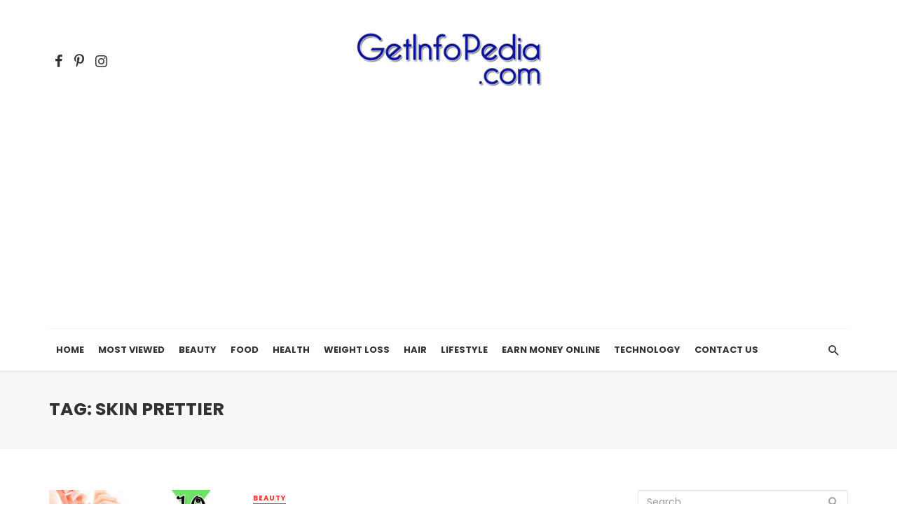

--- FILE ---
content_type: text/html; charset=UTF-8
request_url: https://getinfopedia.com/tag/skin-prettier/
body_size: 17281
content:
<!DOCTYPE html><html lang="en-US" prefix="og: https://ogp.me/ns#"><head><meta charset="UTF-8" /><link rel="preconnect" href="https://fonts.gstatic.com/" crossorigin /><meta name="viewport" content="width=device-width, initial-scale=1"/><link rel="profile" href="http://gmpg.org/xfn/11" /><link rel="pingback" href="https://getinfopedia.com/xmlrpc.php"> <script async src="https://pagead2.googlesyndication.com/pagead/js/adsbygoogle.js?client=ca-pub-8257862162750736"
     crossorigin="anonymous"></script>  <script src="https://www.googletagmanager.com/gtag/js?id=G-XKQB6FGRFM" defer data-deferred="1"></script> <script src="[data-uri]" defer></script> <meta name="p:domain_verify" content="e6e6f7fd41f59ce1c9f305e42cbc27bd"/>
 <script data-optimized="1" src="[data-uri]" defer></script> <noscript>
<img height="1" width="1" style="display:none;" alt=""
src="https://ct.pinterest.com/v3/?event=init&tid=2613310825911&pd[em]=<hashed_email_address>&noscript=1" />
</noscript>
 <script type="application/javascript">var ajaxurl = "https://getinfopedia.com/wp-admin/admin-ajax.php"</script> <link rel='preload' href='//googleads.g.doubleclick.net'><link rel='preload' href='//pagead2.googlesyndication.com'><link rel='preload' href='//partner.googleadservices.com'><link rel='preload' href='//www.google-analytics.com'><link rel='preload' href='//www.googletagmanager.com'><link rel='preload' href='//www.gstatic.com'><link rel='preconnect' href='//googleads.g.doubleclick.net' ><link rel='preconnect' href='//pagead2.googlesyndication.com' ><link rel='preconnect' href='//partner.googleadservices.com' ><link rel='preconnect' href='//www.google-analytics.com' ><link rel='preconnect' href='//www.googletagmanager.com' ><link rel='preconnect' href='//www.gstatic.com' ><link rel='dns-prefetch' href='//tpc.googlesyndication.com'><link rel='dns-prefetch' href='//googleads.g.doubleclick.net'><link rel='dns-prefetch' href='//pagead2.googlesyndication.com'><link rel='dns-prefetch' href='//partner.googleadservices.com'><link rel='dns-prefetch' href='//www.google-analytics.com'><link rel='dns-prefetch' href='//www.googletagmanager.com'><link rel='dns-prefetch' href='//www.gstatic.com'><title>Skin Prettier Archives - Getinfopedia.com</title><meta name="robots" content="index, follow, max-snippet:-1, max-video-preview:-1, max-image-preview:large"/><link rel="canonical" href="https://getinfopedia.com/tag/skin-prettier/" /><meta property="og:locale" content="en_US" /><meta property="og:type" content="article" /><meta property="og:title" content="Skin Prettier Archives - Getinfopedia.com" /><meta property="og:url" content="https://getinfopedia.com/tag/skin-prettier/" /><meta property="article:publisher" content="https://www.facebook.com/getinfopedia" /><meta name="twitter:card" content="summary_large_image" /><meta name="twitter:title" content="Skin Prettier Archives - Getinfopedia.com" /><meta name="twitter:site" content="@getinfopedia" /><meta name="twitter:label1" content="Posts" /><meta name="twitter:data1" content="1" /> <script type="application/ld+json" class="rank-math-schema">{"@context":"https://schema.org","@graph":[{"@type":"Person","@id":"https://getinfopedia.com/#person","name":"Getinfopedia.com","sameAs":["https://www.facebook.com/getinfopedia","https://twitter.com/getinfopedia","https://www.instagram.com/getinfopedia/","https://www.pinterest.co.uk/getinfopedia/"]},{"@type":"WebSite","@id":"https://getinfopedia.com/#website","url":"https://getinfopedia.com","publisher":{"@id":"https://getinfopedia.com/#person"},"inLanguage":"en-US"},{"@type":"BreadcrumbList","@id":"https://getinfopedia.com/tag/skin-prettier/#breadcrumb","itemListElement":[{"@type":"ListItem","position":"1","item":{"@id":"https://getinfopedia.com","name":"Home"}},{"@type":"ListItem","position":"2","item":{"@id":"https://getinfopedia.com/tag/skin-prettier/","name":"Skin Prettier"}}]},{"@type":"CollectionPage","@id":"https://getinfopedia.com/tag/skin-prettier/#webpage","url":"https://getinfopedia.com/tag/skin-prettier/","name":"Skin Prettier Archives - Getinfopedia.com","isPartOf":{"@id":"https://getinfopedia.com/#website"},"inLanguage":"en-US","breadcrumb":{"@id":"https://getinfopedia.com/tag/skin-prettier/#breadcrumb"}}]}</script> <link rel='dns-prefetch' href='//fonts.googleapis.com' /><link rel='dns-prefetch' href='//www.googletagmanager.com' /><link rel='dns-prefetch' href='//adservice.google.com' /><link rel='dns-prefetch' href='//googleads.g.doubleclick.net' /><link rel='dns-prefetch' href='//www.googletagservices.com' /><link rel='dns-prefetch' href='//tpc.googlesyndication.com' /><link rel='dns-prefetch' href='//pagead2.googlesyndication.com' /><link rel='preconnect' href='https://fonts.gstatic.com' crossorigin /><link rel="alternate" type="application/rss+xml" title="Getinfopedia.com &raquo; Feed" href="https://getinfopedia.com/feed/" /><link rel="alternate" type="application/rss+xml" title="Getinfopedia.com &raquo; Comments Feed" href="https://getinfopedia.com/comments/feed/" /><link rel="alternate" type="application/rss+xml" title="Getinfopedia.com &raquo; Skin Prettier Tag Feed" href="https://getinfopedia.com/tag/skin-prettier/feed/" /><link rel="alternate" type="application/rss+xml" title="Getinfopedia.com &raquo; Stories Feed" href="https://getinfopedia.com/web-stories/feed/"><script src="[data-uri]" defer></script><script data-optimized="1" src="https://getinfopedia.com/wp-content/plugins/litespeed-cache/assets/js/webfontloader.min.js" defer></script><link data-optimized="2" rel="stylesheet" href="https://getinfopedia.com/wp-content/litespeed/css/41ea793506c5a6a883983ac6737403cb.css?ver=2ecce" /><link rel="preload" as="style" href="https://fonts.googleapis.com/css?family=Poppins:100,200,300,400,500,600,700,800,900,100italic,200italic,300italic,400italic,500italic,600italic,700italic,800italic,900italic&#038;display=swap&#038;ver=1631004147" /><noscript><link rel="stylesheet" href="https://fonts.googleapis.com/css?family=Poppins:100,200,300,400,500,600,700,800,900,100italic,200italic,300italic,400italic,500italic,600italic,700italic,800italic,900italic&#038;display=swap&#038;ver=1631004147" /></noscript><script data-optimized="1" type="text/javascript" src="https://getinfopedia.com/wp-content/litespeed/js/b8b16f7b9419045f74cb8d711c749204.js?ver=49204" id="jquery-core-js" defer data-deferred="1"></script> <meta name="generator" content="Redux 4.5.10" /><meta name="generator" content="Site Kit by Google 1.170.0" /> <script data-optimized="1" src="https://getinfopedia.com/wp-content/litespeed/js/7da17e76e86fbe67c8700c90d1f7a978.js?ver=7a978" defer></script> <script data-optimized="1" src="[data-uri]" defer></script> <link rel="icon" href="https://getinfopedia.com/wp-content/uploads/2019/12/cropped-favicon-32x32.png" sizes="32x32" /><link rel="icon" href="https://getinfopedia.com/wp-content/uploads/2019/12/cropped-favicon-192x192.png" sizes="192x192" /><link rel="apple-touch-icon" href="https://getinfopedia.com/wp-content/uploads/2019/12/cropped-favicon-180x180.png" /><meta name="msapplication-TileImage" content="https://getinfopedia.com/wp-content/uploads/2019/12/cropped-favicon-270x270.png" /></head><body class="archive tag tag-skin-prettier tag-3119 wp-theme-the-next-mag header-1"><div class="site-wrapper"><header class="site-header"><div class="header-main hidden-xs hidden-sm"><div class="container"><div class="row row--flex row--vertical-center"><div class="col-xs-3"><div class="header-social"><ul class="social-list social-list--lg list-horizontal"><li><a href="https://www.facebook.com/getinfopedia" target="_blank"><i class="mdicon mdicon-facebook"></i></a></li><li><a href="https://www.pinterest.com/getinfopedia/" target="_blank"><i class="mdicon mdicon-pinterest-p"></i></a></li><li><a href="https://instagram.com/getinfopedia/" target="_blank"><i class="mdicon mdicon-instagram"></i></a></li></ul></div></div><div class="col-xs-6"><div class="header-logo text-center">
<a href="https://getinfopedia.com">
<img data-lazyloaded="1" src="[data-uri]" data-src="https://getinfopedia.com/wp-content/uploads/2019/12/getinfopedialogo-1.png" alt="logo" />
</a></div></div><div class="col-xs-3 text-right"></div></div></div></div><div id="mnmd-mobile-header" class="mobile-header visible-xs visible-sm "><div class="mobile-header__inner mobile-header__inner--flex"><div class="header-branding header-branding--mobile mobile-header__section text-left"><div class="header-logo header-logo--mobile flexbox__item text-left">
<a href="https://getinfopedia.com">
<img data-lazyloaded="1" src="[data-uri]" data-src="https://getinfopedia.com/wp-content/uploads/2019/12/getinfopedialogo-1.png" alt="logo"/>
</a></div></div><div class="mobile-header__section text-right">
<button type="submit" class="mobile-header-btn js-search-dropdown-toggle">
<span class="hidden-xs">Search</span><i class="mdicon mdicon-search mdicon--last hidden-xs"></i><i class="mdicon mdicon-search visible-xs-inline-block"></i>
</button>
<a href="#mnmd-offcanvas-mobile" class="offcanvas-menu-toggle mobile-header-btn js-mnmd-offcanvas-toggle">
<span class="hidden-xs">Menu</span><i class="mdicon mdicon-menu mdicon--last hidden-xs"></i><i class="mdicon mdicon-menu visible-xs-inline-block"></i>
</a></div></div></div><nav class="navigation-bar hidden-xs hidden-sm js-sticky-header-holder"><div class="container"><div class="navigation-bar__inner"><div class="navigation-wrapper navigation-bar__section js-priority-nav"><div id="main-menu" class="menu-new-main-menu-container"><ul id="menu-new-main-menu" class="navigation navigation--main navigation--inline"><li id="menu-item-11673" class="menu-item menu-item-type-custom menu-item-object-custom menu-item-home menu-item-11673"><a href="https://getinfopedia.com/">Home</a></li><li id="menu-item-5696" class="menu-item menu-item-type-post_type menu-item-object-page menu-item-5696"><a href="https://getinfopedia.com/latest-articles/">Most Viewed</a></li><li id="menu-item-12380" class="menu-item menu-item-type-taxonomy menu-item-object-category menu-item-12380 menu-item-cat-1769"><a href="https://getinfopedia.com/category/beauty/">Beauty</a></li><li id="menu-item-4188" class="menu-item menu-item-type-taxonomy menu-item-object-category menu-item-4188 menu-item-cat-48"><a href="https://getinfopedia.com/category/food/">Food</a></li><li id="menu-item-4186" class="menu-item menu-item-type-taxonomy menu-item-object-category menu-item-4186 menu-item-cat-4"><a href="https://getinfopedia.com/category/health/">Health</a></li><li id="menu-item-8778" class="menu-item menu-item-type-taxonomy menu-item-object-category menu-item-8778 menu-item-cat-2761"><a href="https://getinfopedia.com/category/health/weight-loss/">Weight Loss</a></li><li id="menu-item-4187" class="menu-item menu-item-type-taxonomy menu-item-object-category menu-item-4187 menu-item-cat-560"><a href="https://getinfopedia.com/category/hair/">Hair</a></li><li id="menu-item-4189" class="menu-item menu-item-type-taxonomy menu-item-object-category menu-item-4189 menu-item-cat-230"><a href="https://getinfopedia.com/category/lifestyle/">Lifestyle</a></li><li id="menu-item-4190" class="menu-item menu-item-type-taxonomy menu-item-object-category menu-item-4190 menu-item-cat-650"><a href="https://getinfopedia.com/category/earn-money-online/">Earn Money Online</a></li><li id="menu-item-4191" class="menu-item menu-item-type-taxonomy menu-item-object-category menu-item-4191 menu-item-cat-510"><a href="https://getinfopedia.com/category/technology/">Technology</a></li><li id="menu-item-14001" class="menu-item menu-item-type-post_type menu-item-object-page menu-item-14001"><a href="https://getinfopedia.com/contact-us/">Contact Us</a></li></ul></div></div><div class="navigation-bar__section lwa lwa-template-modal">
<button type="submit" class="navigation-bar-btn js-search-dropdown-toggle"><i class="mdicon mdicon-search"></i></button></div></div><div id="header-search-dropdown" class="header-search-dropdown ajax-search is-in-navbar js-ajax-search"><div class="container container--narrow"><form class="search-form search-form--horizontal" method="get" action="https://getinfopedia.com/"><div class="search-form__input-wrap">
<input type="text" name="s" class="search-form__input" placeholder="Search" value=""/></div><div class="search-form__submit-wrap">
<button type="submit" class="search-form__submit btn btn-primary">Search</button></div></form><div class="search-results"><div class="typing-loader"></div><div class="search-results__inner"></div></div></div></div></div></nav></header><div class="site-content"><div class="mnmd-block mnmd-block--fullwidth mnmd-block--contiguous page-heading page-heading--has-background"><div class="container"><h2 class="page-heading__title">Tag: Skin Prettier</h2></div></div><div class="mnmd-block mnmd-block--fullwidth"><div class="container"><div class="row"><div class="mnmd-main-col " role="main"><div id="tnm_posts_listing_list-697108b66695d" class="mnmd-block"><div class="posts-list list-unstyled list-space-xl"><div class="list-item"><article class="post post--horizontal post--horizontal-sm"><div class="post__thumb ">
<a href="https://getinfopedia.com/10-everyday-things-that-will-make-your-skin-prettier-in-no-time/"><img data-lazyloaded="1" src="[data-uri]" width="400" height="300" data-src="https://getinfopedia.com/wp-content/uploads/2020/06/10-Everyday-Things-That-will-Make-Your-Skin-Prettier-In-No-Time-400x300.jpg" class="attachment-tnm-xs-4_3 size-tnm-xs-4_3 wp-post-image" alt="Skin Prettier" decoding="async" fetchpriority="high" data-srcset="https://getinfopedia.com/wp-content/uploads/2020/06/10-Everyday-Things-That-will-Make-Your-Skin-Prettier-In-No-Time-400x300.jpg 400w, https://getinfopedia.com/wp-content/uploads/2020/06/10-Everyday-Things-That-will-Make-Your-Skin-Prettier-In-No-Time-180x135.jpg 180w" data-sizes="(max-width: 400px) 100vw, 400px" /></a></div><div class="post__text ">
<a class="cat-1769 post__cat cat-theme" href="https://getinfopedia.com/category/beauty/">Beauty</a><h3 class="post__title typescale-2"><a href="https://getinfopedia.com/10-everyday-things-that-will-make-your-skin-prettier-in-no-time/">10 Everyday Things That will Make Your Skin Prettier In No Time</a></h3><div class="post__excerpt "><div class="excerpt">Everyone dreams of having a glowing skin. Glowing and flawless skin is not always about using expensive products and having an extensive skincare ...</div></div><div class="post__meta"><span class="entry-author"> By <a class="entry-author__name" href="https://getinfopedia.com/author/g3t1nf0/">Team Getinfopedia</a></span><time class="time published" datetime="2020-06-25T06:51:30+00:00" title="June 25, 2020 at 6:51 am"><i class="mdicon mdicon-schedule"></i>June 25, 2020</time><span><a title="0 Comments" href="https://getinfopedia.com/10-everyday-things-that-will-make-your-skin-prettier-in-no-time/"><i class="mdicon mdicon-chat_bubble_outline"></i>0</a></span></div></div></article></div></div></div></div><div class="mnmd-sub-col mnmd-sub-col--right sidebar js-sticky-sidebar" role="complementary"><div class="theiaStickySidebar"><div id="search-2" class="widget widget_search"><form action="https://getinfopedia.com/" id="searchform" class="search-form" method="get">
<input type="text" name="s" id="s" class="search-form__input" placeholder="Search"/>
<button type="submit" class="search-form__submit"><i class="mdicon mdicon-search"></i></button></form></div><div id="custom_html-6" class="widget_text widget widget_custom_html"><div class="textwidget custom-html-widget">
<ins class="adsbygoogle"
style="display:block"
data-ad-client="ca-pub-8257862162750736"
data-ad-slot="9733696621"
data-ad-format="auto"
data-full-width-responsive="true"></ins> <script>(adsbygoogle = window.adsbygoogle || []).push({});</script></div></div><div id="block-6" class="widget widget_block widget_categories"><ul class="wp-block-categories-list wp-block-categories"><li class="cat-item cat-item-644"><a href="https://getinfopedia.com/category/adsense/">Adsense</a></li><li class="cat-item cat-item-649"><a href="https://getinfopedia.com/category/affiliate-programs/">Affiliate Programs</a></li><li class="cat-item cat-item-4438"><a href="https://getinfopedia.com/category/apple-iphone/">Apple iPhone</a></li><li class="cat-item cat-item-1151"><a href="https://getinfopedia.com/category/baby-care/">Baby Care</a></li><li class="cat-item cat-item-1769"><a href="https://getinfopedia.com/category/beauty/">Beauty</a></li><li class="cat-item cat-item-1259"><a href="https://getinfopedia.com/category/fashion/beauty-care/">beauty care</a></li><li class="cat-item cat-item-47"><a href="https://getinfopedia.com/category/business/">Business</a></li><li class="cat-item cat-item-5724"><a href="https://getinfopedia.com/category/christmas/">Christmas</a></li><li class="cat-item cat-item-1236"><a href="https://getinfopedia.com/category/food/coffee/">coffee</a></li><li class="cat-item cat-item-960"><a href="https://getinfopedia.com/category/sport/cricket/">cricket</a></li><li class="cat-item cat-item-994"><a href="https://getinfopedia.com/category/health/diet/">diet</a></li><li class="cat-item cat-item-650"><a href="https://getinfopedia.com/category/earn-money-online/">Earn Money Online</a></li><li class="cat-item cat-item-709"><a href="https://getinfopedia.com/category/email-marketing/">Email Marketing</a></li><li class="cat-item cat-item-355"><a href="https://getinfopedia.com/category/entertainment/">Entertainment</a></li><li class="cat-item cat-item-444"><a href="https://getinfopedia.com/category/fashion/">Fashion</a></li><li class="cat-item cat-item-116"><a href="https://getinfopedia.com/category/featured/">Featured</a></li><li class="cat-item cat-item-4276"><a href="https://getinfopedia.com/category/fitness/">Fitness</a></li><li class="cat-item cat-item-48"><a href="https://getinfopedia.com/category/food/">Food</a></li><li class="cat-item cat-item-1445"><a href="https://getinfopedia.com/category/photo-gallery/">Gallery</a></li><li class="cat-item cat-item-560"><a href="https://getinfopedia.com/category/hair/">Hair</a></li><li class="cat-item cat-item-1343"><a href="https://getinfopedia.com/category/health/hair-beauty/">hair beauty</a></li><li class="cat-item cat-item-4"><a href="https://getinfopedia.com/category/health/">Health</a></li><li class="cat-item cat-item-1342"><a href="https://getinfopedia.com/category/hair/healthy-hair/">healthy hair</a></li><li class="cat-item cat-item-1341"><a href="https://getinfopedia.com/category/health/healthy-teeth/">healthy teeth</a></li><li class="cat-item cat-item-918"><a href="https://getinfopedia.com/category/home-remedies-for-health/">home remedies for health</a></li><li class="cat-item cat-item-4439"><a href="https://getinfopedia.com/category/instagram/">Instagram</a></li><li class="cat-item cat-item-645"><a href="https://getinfopedia.com/category/internet-marketing/">Internet Marketing</a></li><li class="cat-item cat-item-963"><a href="https://getinfopedia.com/category/health/knee-pain/">knee pain</a></li><li class="cat-item cat-item-230"><a href="https://getinfopedia.com/category/lifestyle/">Lifestyle</a></li><li class="cat-item cat-item-49"><a href="https://getinfopedia.com/category/living/">Living</a></li><li class="cat-item cat-item-917"><a href="https://getinfopedia.com/category/natural-cure/">natural cure</a></li><li class="cat-item cat-item-652"><a href="https://getinfopedia.com/category/networking/">Networking</a></li><li class="cat-item cat-item-5729"><a href="https://getinfopedia.com/category/new-year/">New year</a></li><li class="cat-item cat-item-4575"><a href="https://getinfopedia.com/category/news/">News</a></li><li class="cat-item cat-item-2762"><a href="https://getinfopedia.com/category/health/obesity/">obesity</a></li><li class="cat-item cat-item-488"><a href="https://getinfopedia.com/category/photography/">Photography</a></li><li class="cat-item cat-item-1211"><a href="https://getinfopedia.com/category/health/recipes-homemade/">Recipes homemade</a></li><li class="cat-item cat-item-532"><a href="https://getinfopedia.com/category/science/">Science</a></li><li class="cat-item cat-item-4607"><a href="https://getinfopedia.com/category/shopping/">Shopping</a></li><li class="cat-item cat-item-1936"><a href="https://getinfopedia.com/category/health/sinus/">sinus</a></li><li class="cat-item cat-item-936"><a href="https://getinfopedia.com/category/health/skin-care/">skin care</a></li><li class="cat-item cat-item-2324"><a href="https://getinfopedia.com/category/beauty/skin-care-beauty/">Skin Care</a></li><li class="cat-item cat-item-524"><a href="https://getinfopedia.com/category/sport/">Sport</a></li><li class="cat-item cat-item-510"><a href="https://getinfopedia.com/category/technology/">Technology</a></li><li class="cat-item cat-item-521"><a href="https://getinfopedia.com/category/travel/">Travel</a></li><li class="cat-item cat-item-1"><a href="https://getinfopedia.com/category/uncategorized/">Uncategorized</a></li><li class="cat-item cat-item-1313"><a href="https://getinfopedia.com/category/food/vitamin/">vitamin</a></li><li class="cat-item cat-item-993"><a href="https://getinfopedia.com/category/health/vitamins-and-minerals/">vitamins and minerals</a></li><li class="cat-item cat-item-2761"><a href="https://getinfopedia.com/category/health/weight-loss/">weight loss</a></li><li class="cat-item cat-item-5011"><a href="https://getinfopedia.com/category/women/">Women</a></li><li class="cat-item cat-item-497"><a href="https://getinfopedia.com/category/world/">World</a></li></ul></div></div></div></div></div></div></div><footer class="site-footer footer-7 site-footer--inverse inverse-text"><div class="site-footer__section site-footer__section--seperated"><div class="container"><div class="row row--space-between"><div class="col-xs-12 col-md-4"><div id="block-2" class="widget widget_block widget_text"><p><strong>About Getinfopedi</strong>a<br><br>GetINFOPEDIA is a portal where you find the complete information about the unbelievable facts, health topics, home remedies, fashion, hairstyles, food recipes, reviews, fitness, technology, beauty tips, travel &amp; more!!</p></div><div id="block-3" class="widget widget_block widget_text"><p>For Enquiries: getinfopedia@gmail.com</p></div><div id="block-4" class="widget widget_block widget_text"><p></p></div></div><div class="col-xs-12 col-md-4"><div id="block-5" class="widget widget_block widget_text"><p><strong>Disclaimer:</strong><br><br>All Material Provided within this Website is for Informational and Educational purposes only, And is not to be construed as Medical advise or Instruction. No Action should be taken solely on the contents of this Website. Consult your Physician or a Qualified Health Professional on any matters regarding your health and well-being or on Any opinions expressed within this Website.</p></div></div><div class="col-xs-12 col-md-4"><div id="block-9" class="widget widget_block widget_text"><p><strong> Follow Us On </strong></p></div><div id="block-7" class="widget widget_block"><ul class="wp-block-social-links is-layout-flex wp-block-social-links-is-layout-flex"><li class="wp-social-link wp-social-link-facebook  wp-block-social-link"><a href="https://www.facebook.com/getinfopedia" class="wp-block-social-link-anchor"><svg width="24" height="24" viewBox="0 0 24 24" version="1.1" xmlns="http://www.w3.org/2000/svg" aria-hidden="true" focusable="false"><path d="M12 2C6.5 2 2 6.5 2 12c0 5 3.7 9.1 8.4 9.9v-7H7.9V12h2.5V9.8c0-2.5 1.5-3.9 3.8-3.9 1.1 0 2.2.2 2.2.2v2.5h-1.3c-1.2 0-1.6.8-1.6 1.6V12h2.8l-.4 2.9h-2.3v7C18.3 21.1 22 17 22 12c0-5.5-4.5-10-10-10z"></path></svg><span class="wp-block-social-link-label screen-reader-text">Facebook</span></a></li><li class="wp-social-link wp-social-link-instagram  wp-block-social-link"><a href="https://www.instagram.com/getinfopedia/" class="wp-block-social-link-anchor"><svg width="24" height="24" viewBox="0 0 24 24" version="1.1" xmlns="http://www.w3.org/2000/svg" aria-hidden="true" focusable="false"><path d="M12,4.622c2.403,0,2.688,0.009,3.637,0.052c0.877,0.04,1.354,0.187,1.671,0.31c0.42,0.163,0.72,0.358,1.035,0.673 c0.315,0.315,0.51,0.615,0.673,1.035c0.123,0.317,0.27,0.794,0.31,1.671c0.043,0.949,0.052,1.234,0.052,3.637 s-0.009,2.688-0.052,3.637c-0.04,0.877-0.187,1.354-0.31,1.671c-0.163,0.42-0.358,0.72-0.673,1.035 c-0.315,0.315-0.615,0.51-1.035,0.673c-0.317,0.123-0.794,0.27-1.671,0.31c-0.949,0.043-1.233,0.052-3.637,0.052 s-2.688-0.009-3.637-0.052c-0.877-0.04-1.354-0.187-1.671-0.31c-0.42-0.163-0.72-0.358-1.035-0.673 c-0.315-0.315-0.51-0.615-0.673-1.035c-0.123-0.317-0.27-0.794-0.31-1.671C4.631,14.688,4.622,14.403,4.622,12 s0.009-2.688,0.052-3.637c0.04-0.877,0.187-1.354,0.31-1.671c0.163-0.42,0.358-0.72,0.673-1.035 c0.315-0.315,0.615-0.51,1.035-0.673c0.317-0.123,0.794-0.27,1.671-0.31C9.312,4.631,9.597,4.622,12,4.622 M12,3 C9.556,3,9.249,3.01,8.289,3.054C7.331,3.098,6.677,3.25,6.105,3.472C5.513,3.702,5.011,4.01,4.511,4.511 c-0.5,0.5-0.808,1.002-1.038,1.594C3.25,6.677,3.098,7.331,3.054,8.289C3.01,9.249,3,9.556,3,12c0,2.444,0.01,2.751,0.054,3.711 c0.044,0.958,0.196,1.612,0.418,2.185c0.23,0.592,0.538,1.094,1.038,1.594c0.5,0.5,1.002,0.808,1.594,1.038 c0.572,0.222,1.227,0.375,2.185,0.418C9.249,20.99,9.556,21,12,21s2.751-0.01,3.711-0.054c0.958-0.044,1.612-0.196,2.185-0.418 c0.592-0.23,1.094-0.538,1.594-1.038c0.5-0.5,0.808-1.002,1.038-1.594c0.222-0.572,0.375-1.227,0.418-2.185 C20.99,14.751,21,14.444,21,12s-0.01-2.751-0.054-3.711c-0.044-0.958-0.196-1.612-0.418-2.185c-0.23-0.592-0.538-1.094-1.038-1.594 c-0.5-0.5-1.002-0.808-1.594-1.038c-0.572-0.222-1.227-0.375-2.185-0.418C14.751,3.01,14.444,3,12,3L12,3z M12,7.378 c-2.552,0-4.622,2.069-4.622,4.622S9.448,16.622,12,16.622s4.622-2.069,4.622-4.622S14.552,7.378,12,7.378z M12,15 c-1.657,0-3-1.343-3-3s1.343-3,3-3s3,1.343,3,3S13.657,15,12,15z M16.804,6.116c-0.596,0-1.08,0.484-1.08,1.08 s0.484,1.08,1.08,1.08c0.596,0,1.08-0.484,1.08-1.08S17.401,6.116,16.804,6.116z"></path></svg><span class="wp-block-social-link-label screen-reader-text">Instagram</span></a></li><li class="wp-social-link wp-social-link-twitter  wp-block-social-link"><a href="https://www.facebook.com/getinfopedia" class="wp-block-social-link-anchor"><svg width="24" height="24" viewBox="0 0 24 24" version="1.1" xmlns="http://www.w3.org/2000/svg" aria-hidden="true" focusable="false"><path d="M22.23,5.924c-0.736,0.326-1.527,0.547-2.357,0.646c0.847-0.508,1.498-1.312,1.804-2.27 c-0.793,0.47-1.671,0.812-2.606,0.996C18.324,4.498,17.257,4,16.077,4c-2.266,0-4.103,1.837-4.103,4.103 c0,0.322,0.036,0.635,0.106,0.935C8.67,8.867,5.647,7.234,3.623,4.751C3.27,5.357,3.067,6.062,3.067,6.814 c0,1.424,0.724,2.679,1.825,3.415c-0.673-0.021-1.305-0.206-1.859-0.513c0,0.017,0,0.034,0,0.052c0,1.988,1.414,3.647,3.292,4.023 c-0.344,0.094-0.707,0.144-1.081,0.144c-0.264,0-0.521-0.026-0.772-0.074c0.522,1.63,2.038,2.816,3.833,2.85 c-1.404,1.1-3.174,1.756-5.096,1.756c-0.331,0-0.658-0.019-0.979-0.057c1.816,1.164,3.973,1.843,6.29,1.843 c7.547,0,11.675-6.252,11.675-11.675c0-0.178-0.004-0.355-0.012-0.531C20.985,7.47,21.68,6.747,22.23,5.924z"></path></svg><span class="wp-block-social-link-label screen-reader-text">Twitter</span></a></li><li class="wp-social-link wp-social-link-pinterest  wp-block-social-link"><a href="https://pin.it/2LzBXoI" class="wp-block-social-link-anchor"><svg width="24" height="24" viewBox="0 0 24 24" version="1.1" xmlns="http://www.w3.org/2000/svg" aria-hidden="true" focusable="false"><path d="M12.289,2C6.617,2,3.606,5.648,3.606,9.622c0,1.846,1.025,4.146,2.666,4.878c0.25,0.111,0.381,0.063,0.439-0.169 c0.044-0.175,0.267-1.029,0.365-1.428c0.032-0.128,0.017-0.237-0.091-0.362C6.445,11.911,6.01,10.75,6.01,9.668 c0-2.777,2.194-5.464,5.933-5.464c3.23,0,5.49,2.108,5.49,5.122c0,3.407-1.794,5.768-4.13,5.768c-1.291,0-2.257-1.021-1.948-2.277 c0.372-1.495,1.089-3.112,1.089-4.191c0-0.967-0.542-1.775-1.663-1.775c-1.319,0-2.379,1.309-2.379,3.059 c0,1.115,0.394,1.869,0.394,1.869s-1.302,5.279-1.54,6.261c-0.405,1.666,0.053,4.368,0.094,4.604 c0.021,0.126,0.167,0.169,0.25,0.063c0.129-0.165,1.699-2.419,2.142-4.051c0.158-0.59,0.817-2.995,0.817-2.995 c0.43,0.784,1.681,1.446,3.013,1.446c3.963,0,6.822-3.494,6.822-7.833C20.394,5.112,16.849,2,12.289,2"></path></svg><span class="wp-block-social-link-label screen-reader-text">Pinterest</span></a></li></ul></div></div></div></div></div><div class="site-footer__section site-footer__section--bordered-inner"><div class="container"><div class="site-footer__section-inner text-center">
Passionately Created by <a href="https://getinfopedia.com">Team Getinfopedia.com</a></div></div></div></footer><div id="mnmd-sticky-header" class="sticky-header js-sticky-header "><nav class="navigation-bar navigation-bar--fullwidth hidden-xs hidden-sm navigation-bar--inverse"><div class="navigation-bar__inner"><div class="navigation-bar__section"><div class="site-logo header-logo">
<a href="https://getinfopedia.com">
<img data-lazyloaded="1" src="[data-uri]" data-src="https://getinfopedia.com/wp-content/uploads/2019/12/getinfopedialogo-1.png" alt="logo"/>
</a></div></div><div class="navigation-wrapper navigation-bar__section js-priority-nav"><div id="sticky-main-menu" class="menu-new-main-menu-container"><ul id="menu-new-main-menu-1" class="navigation navigation--main navigation--inline"><li class="menu-item menu-item-type-custom menu-item-object-custom menu-item-home menu-item-11673"><a href="https://getinfopedia.com/">Home</a></li><li class="menu-item menu-item-type-post_type menu-item-object-page menu-item-5696"><a href="https://getinfopedia.com/latest-articles/">Most Viewed</a></li><li class="menu-item menu-item-type-taxonomy menu-item-object-category menu-item-12380 menu-item-cat-1769"><a href="https://getinfopedia.com/category/beauty/">Beauty</a></li><li class="menu-item menu-item-type-taxonomy menu-item-object-category menu-item-4188 menu-item-cat-48"><a href="https://getinfopedia.com/category/food/">Food</a></li><li class="menu-item menu-item-type-taxonomy menu-item-object-category menu-item-4186 menu-item-cat-4"><a href="https://getinfopedia.com/category/health/">Health</a></li><li class="menu-item menu-item-type-taxonomy menu-item-object-category menu-item-8778 menu-item-cat-2761"><a href="https://getinfopedia.com/category/health/weight-loss/">Weight Loss</a></li><li class="menu-item menu-item-type-taxonomy menu-item-object-category menu-item-4187 menu-item-cat-560"><a href="https://getinfopedia.com/category/hair/">Hair</a></li><li class="menu-item menu-item-type-taxonomy menu-item-object-category menu-item-4189 menu-item-cat-230"><a href="https://getinfopedia.com/category/lifestyle/">Lifestyle</a></li><li class="menu-item menu-item-type-taxonomy menu-item-object-category menu-item-4190 menu-item-cat-650"><a href="https://getinfopedia.com/category/earn-money-online/">Earn Money Online</a></li><li class="menu-item menu-item-type-taxonomy menu-item-object-category menu-item-4191 menu-item-cat-510"><a href="https://getinfopedia.com/category/technology/">Technology</a></li><li class="menu-item menu-item-type-post_type menu-item-object-page menu-item-14001"><a href="https://getinfopedia.com/contact-us/">Contact Us</a></li></ul></div></div><div class="navigation-bar__section lwa lwa-template-modal">
<button type="submit" class="navigation-bar-btn js-search-dropdown-toggle"><i class="mdicon mdicon-search"></i></button></div></div></nav></div><div id="mnmd-offcanvas-mobile" class="mnmd-offcanvas js-mnmd-offcanvas js-perfect-scrollbar"><div class="mnmd-offcanvas__title"><h2 class="site-logo">
<a href="https://getinfopedia.com">
<img data-lazyloaded="1" src="[data-uri]" data-src="https://getinfopedia.com/wp-content/uploads/2019/12/getinfopedialogo-1.png" alt="logo"/>
</a></h2><ul class="social-list list-horizontal"></ul>
<a href="#mnmd-offcanvas-mobile" class="mnmd-offcanvas-close js-mnmd-offcanvas-close" aria-label="Close"><span aria-hidden="true">&#10005;</span></a></div><div class="mnmd-offcanvas__section mnmd-offcanvas__section-navigation"><div id="offcanvas-menu-mobile" class="menu-new-main-menu-container"><ul id="menu-new-main-menu-2" class="navigation navigation--offcanvas"><li class="menu-item menu-item-type-custom menu-item-object-custom menu-item-home menu-item-11673"><a href="https://getinfopedia.com/">Home</a></li><li class="menu-item menu-item-type-post_type menu-item-object-page menu-item-5696"><a href="https://getinfopedia.com/latest-articles/">Most Viewed</a></li><li class="menu-item menu-item-type-taxonomy menu-item-object-category menu-item-12380 menu-item-cat-1769"><a href="https://getinfopedia.com/category/beauty/">Beauty</a></li><li class="menu-item menu-item-type-taxonomy menu-item-object-category menu-item-4188 menu-item-cat-48"><a href="https://getinfopedia.com/category/food/">Food</a></li><li class="menu-item menu-item-type-taxonomy menu-item-object-category menu-item-4186 menu-item-cat-4"><a href="https://getinfopedia.com/category/health/">Health</a></li><li class="menu-item menu-item-type-taxonomy menu-item-object-category menu-item-8778 menu-item-cat-2761"><a href="https://getinfopedia.com/category/health/weight-loss/">Weight Loss</a></li><li class="menu-item menu-item-type-taxonomy menu-item-object-category menu-item-4187 menu-item-cat-560"><a href="https://getinfopedia.com/category/hair/">Hair</a></li><li class="menu-item menu-item-type-taxonomy menu-item-object-category menu-item-4189 menu-item-cat-230"><a href="https://getinfopedia.com/category/lifestyle/">Lifestyle</a></li><li class="menu-item menu-item-type-taxonomy menu-item-object-category menu-item-4190 menu-item-cat-650"><a href="https://getinfopedia.com/category/earn-money-online/">Earn Money Online</a></li><li class="menu-item menu-item-type-taxonomy menu-item-object-category menu-item-4191 menu-item-cat-510"><a href="https://getinfopedia.com/category/technology/">Technology</a></li><li class="menu-item menu-item-type-post_type menu-item-object-page menu-item-14001"><a href="https://getinfopedia.com/contact-us/">Contact Us</a></li></ul></div></div></div>
<a href="#" class="mnmd-go-top btn btn-default hidden-xs js-go-top-el"><i class="mdicon mdicon-arrow_upward"></i></a></div> <script type="speculationrules">{"prefetch":[{"source":"document","where":{"and":[{"href_matches":"\/*"},{"not":{"href_matches":["\/wp-*.php","\/wp-admin\/*","\/wp-content\/uploads\/*","\/wp-content\/*","\/wp-content\/plugins\/*","\/wp-content\/themes\/the-next-mag\/*","\/*\\?(.+)"]}},{"not":{"selector_matches":"a[rel~=\"nofollow\"]"}},{"not":{"selector_matches":".no-prefetch, .no-prefetch a"}}]},"eagerness":"conservative"}]}</script> <script data-optimized="1" type="text/javascript" src="https://getinfopedia.com/wp-content/litespeed/js/02367dd316be1c8bc50c72a71f43ca0a.js?ver=3ca0a" id="bkswjs-js" defer data-deferred="1"></script> <script data-optimized="1" type="text/javascript" src="https://getinfopedia.com/wp-content/litespeed/js/a72c33f975ed0546e867a879608d6427.js?ver=d6427" id="jquery-ui-core-js" defer data-deferred="1"></script> <script data-optimized="1" type="text/javascript" src="https://getinfopedia.com/wp-content/litespeed/js/8780ce490c0f6b2087b178e57ae59138.js?ver=59138" id="jquery-ui-tabs-js" defer data-deferred="1"></script> <script data-optimized="1" type="text/javascript" src="https://getinfopedia.com/wp-content/litespeed/js/0b7b1fd2602c31c805f7918aa8edf4c6.js?ver=df4c6" id="jquery-ui-accordion-js" defer data-deferred="1"></script> <script data-optimized="1" type="text/javascript" src="https://getinfopedia.com/wp-content/litespeed/js/50cc9f047ab55cf66aceb4021c8541cd.js?ver=541cd" id="imagesloaded-js" defer data-deferred="1"></script> <script data-optimized="1" type="text/javascript" src="https://getinfopedia.com/wp-content/litespeed/js/64bca573ad9bee971e30802d8063e3ec.js?ver=3e3ec" id="masonry-js" defer data-deferred="1"></script> <script data-optimized="1" type="text/javascript" src="https://getinfopedia.com/wp-content/litespeed/js/ab54b4c13bc73c89c88a124e89578a96.js?ver=78a96" id="jquery-masonry-js" defer data-deferred="1"></script> <script data-optimized="1" type="text/javascript" src="https://getinfopedia.com/wp-content/litespeed/js/fc236ae73b638fbcace1ed8bfd36234e.js?ver=6234e" id="throttle-debounce-js" defer data-deferred="1"></script> <script data-optimized="1" type="text/javascript" src="https://getinfopedia.com/wp-content/litespeed/js/375216ae40ed144edf5f7aabf6711f75.js?ver=11f75" id="bootstrap-js" defer data-deferred="1"></script> <script data-optimized="1" type="text/javascript" src="https://getinfopedia.com/wp-content/litespeed/js/80c5ecccbe96cde7cd4e0df6cd5a2802.js?ver=a2802" id="final-countdown-js" defer data-deferred="1"></script> <script data-optimized="1" type="text/javascript" src="https://getinfopedia.com/wp-content/litespeed/js/7d53dcd0be0685d1820199e5d39ea586.js?ver=ea586" id="flickity-js" defer data-deferred="1"></script> <script data-optimized="1" type="text/javascript" src="https://getinfopedia.com/wp-content/litespeed/js/4eeb81d072ba2d5cf4bb7f50b24fbb15.js?ver=fbb15" id="fotorama-js" defer data-deferred="1"></script> <script data-optimized="1" type="text/javascript" src="https://getinfopedia.com/wp-content/litespeed/js/d4ca728c699351bc0998fe4f1a0ef078.js?ver=ef078" id="magnific-popup-js" defer data-deferred="1"></script> <script data-optimized="1" type="text/javascript" src="https://getinfopedia.com/wp-content/litespeed/js/94ecaf6aa218fe98dd03e3b9eb126dcf.js?ver=26dcf" id="owl-carousel-js" defer data-deferred="1"></script> <script data-optimized="1" type="text/javascript" src="https://getinfopedia.com/wp-content/litespeed/js/9b8cc1d2ce4d606a7999eb690966a51d.js?ver=6a51d" id="perfect-scrollbar-js" defer data-deferred="1"></script> <script data-optimized="1" type="text/javascript" src="https://getinfopedia.com/wp-content/litespeed/js/a8e5c6acc918c692e36ea52c78a5424a.js?ver=5424a" id="theiaStickySidebar-js" defer data-deferred="1"></script> <script data-optimized="1" type="text/javascript" src="https://getinfopedia.com/wp-content/litespeed/js/4027ee4fcce99e4c6ada3e30e203818a.js?ver=3818a" id="vticker-js" defer data-deferred="1"></script> <script data-optimized="1" type="text/javascript" src="https://getinfopedia.com/wp-content/litespeed/js/1d458417484f8e38acb25bb692fb8dd8.js?ver=b8dd8" id="fitvids-js" defer data-deferred="1"></script> <script data-optimized="1" type="text/javascript" id="thenextmag-scripts-js-extra" src="[data-uri]" defer></script> <script data-optimized="1" type="text/javascript" src="https://getinfopedia.com/wp-content/litespeed/js/819d0efb00be5a6e3efa171ab063d246.js?ver=3d246" id="thenextmag-scripts-js" defer data-deferred="1"></script> <script type="text/javascript" src="https://getinfopedia.com/wp-content/plugins/litespeed-cache/assets/js/instant_click.min.js" id="litespeed-cache-js" defer="defer" data-wp-strategy="defer"></script> <script data-no-optimize="1">window.lazyLoadOptions=Object.assign({},{threshold:300},window.lazyLoadOptions||{});!function(t,e){"object"==typeof exports&&"undefined"!=typeof module?module.exports=e():"function"==typeof define&&define.amd?define(e):(t="undefined"!=typeof globalThis?globalThis:t||self).LazyLoad=e()}(this,function(){"use strict";function e(){return(e=Object.assign||function(t){for(var e=1;e<arguments.length;e++){var n,a=arguments[e];for(n in a)Object.prototype.hasOwnProperty.call(a,n)&&(t[n]=a[n])}return t}).apply(this,arguments)}function o(t){return e({},at,t)}function l(t,e){return t.getAttribute(gt+e)}function c(t){return l(t,vt)}function s(t,e){return function(t,e,n){e=gt+e;null!==n?t.setAttribute(e,n):t.removeAttribute(e)}(t,vt,e)}function i(t){return s(t,null),0}function r(t){return null===c(t)}function u(t){return c(t)===_t}function d(t,e,n,a){t&&(void 0===a?void 0===n?t(e):t(e,n):t(e,n,a))}function f(t,e){et?t.classList.add(e):t.className+=(t.className?" ":"")+e}function _(t,e){et?t.classList.remove(e):t.className=t.className.replace(new RegExp("(^|\\s+)"+e+"(\\s+|$)")," ").replace(/^\s+/,"").replace(/\s+$/,"")}function g(t){return t.llTempImage}function v(t,e){!e||(e=e._observer)&&e.unobserve(t)}function b(t,e){t&&(t.loadingCount+=e)}function p(t,e){t&&(t.toLoadCount=e)}function n(t){for(var e,n=[],a=0;e=t.children[a];a+=1)"SOURCE"===e.tagName&&n.push(e);return n}function h(t,e){(t=t.parentNode)&&"PICTURE"===t.tagName&&n(t).forEach(e)}function a(t,e){n(t).forEach(e)}function m(t){return!!t[lt]}function E(t){return t[lt]}function I(t){return delete t[lt]}function y(e,t){var n;m(e)||(n={},t.forEach(function(t){n[t]=e.getAttribute(t)}),e[lt]=n)}function L(a,t){var o;m(a)&&(o=E(a),t.forEach(function(t){var e,n;e=a,(t=o[n=t])?e.setAttribute(n,t):e.removeAttribute(n)}))}function k(t,e,n){f(t,e.class_loading),s(t,st),n&&(b(n,1),d(e.callback_loading,t,n))}function A(t,e,n){n&&t.setAttribute(e,n)}function O(t,e){A(t,rt,l(t,e.data_sizes)),A(t,it,l(t,e.data_srcset)),A(t,ot,l(t,e.data_src))}function w(t,e,n){var a=l(t,e.data_bg_multi),o=l(t,e.data_bg_multi_hidpi);(a=nt&&o?o:a)&&(t.style.backgroundImage=a,n=n,f(t=t,(e=e).class_applied),s(t,dt),n&&(e.unobserve_completed&&v(t,e),d(e.callback_applied,t,n)))}function x(t,e){!e||0<e.loadingCount||0<e.toLoadCount||d(t.callback_finish,e)}function M(t,e,n){t.addEventListener(e,n),t.llEvLisnrs[e]=n}function N(t){return!!t.llEvLisnrs}function z(t){if(N(t)){var e,n,a=t.llEvLisnrs;for(e in a){var o=a[e];n=e,o=o,t.removeEventListener(n,o)}delete t.llEvLisnrs}}function C(t,e,n){var a;delete t.llTempImage,b(n,-1),(a=n)&&--a.toLoadCount,_(t,e.class_loading),e.unobserve_completed&&v(t,n)}function R(i,r,c){var l=g(i)||i;N(l)||function(t,e,n){N(t)||(t.llEvLisnrs={});var a="VIDEO"===t.tagName?"loadeddata":"load";M(t,a,e),M(t,"error",n)}(l,function(t){var e,n,a,o;n=r,a=c,o=u(e=i),C(e,n,a),f(e,n.class_loaded),s(e,ut),d(n.callback_loaded,e,a),o||x(n,a),z(l)},function(t){var e,n,a,o;n=r,a=c,o=u(e=i),C(e,n,a),f(e,n.class_error),s(e,ft),d(n.callback_error,e,a),o||x(n,a),z(l)})}function T(t,e,n){var a,o,i,r,c;t.llTempImage=document.createElement("IMG"),R(t,e,n),m(c=t)||(c[lt]={backgroundImage:c.style.backgroundImage}),i=n,r=l(a=t,(o=e).data_bg),c=l(a,o.data_bg_hidpi),(r=nt&&c?c:r)&&(a.style.backgroundImage='url("'.concat(r,'")'),g(a).setAttribute(ot,r),k(a,o,i)),w(t,e,n)}function G(t,e,n){var a;R(t,e,n),a=e,e=n,(t=Et[(n=t).tagName])&&(t(n,a),k(n,a,e))}function D(t,e,n){var a;a=t,(-1<It.indexOf(a.tagName)?G:T)(t,e,n)}function S(t,e,n){var a;t.setAttribute("loading","lazy"),R(t,e,n),a=e,(e=Et[(n=t).tagName])&&e(n,a),s(t,_t)}function V(t){t.removeAttribute(ot),t.removeAttribute(it),t.removeAttribute(rt)}function j(t){h(t,function(t){L(t,mt)}),L(t,mt)}function F(t){var e;(e=yt[t.tagName])?e(t):m(e=t)&&(t=E(e),e.style.backgroundImage=t.backgroundImage)}function P(t,e){var n;F(t),n=e,r(e=t)||u(e)||(_(e,n.class_entered),_(e,n.class_exited),_(e,n.class_applied),_(e,n.class_loading),_(e,n.class_loaded),_(e,n.class_error)),i(t),I(t)}function U(t,e,n,a){var o;n.cancel_on_exit&&(c(t)!==st||"IMG"===t.tagName&&(z(t),h(o=t,function(t){V(t)}),V(o),j(t),_(t,n.class_loading),b(a,-1),i(t),d(n.callback_cancel,t,e,a)))}function $(t,e,n,a){var o,i,r=(i=t,0<=bt.indexOf(c(i)));s(t,"entered"),f(t,n.class_entered),_(t,n.class_exited),o=t,i=a,n.unobserve_entered&&v(o,i),d(n.callback_enter,t,e,a),r||D(t,n,a)}function q(t){return t.use_native&&"loading"in HTMLImageElement.prototype}function H(t,o,i){t.forEach(function(t){return(a=t).isIntersecting||0<a.intersectionRatio?$(t.target,t,o,i):(e=t.target,n=t,a=o,t=i,void(r(e)||(f(e,a.class_exited),U(e,n,a,t),d(a.callback_exit,e,n,t))));var e,n,a})}function B(e,n){var t;tt&&!q(e)&&(n._observer=new IntersectionObserver(function(t){H(t,e,n)},{root:(t=e).container===document?null:t.container,rootMargin:t.thresholds||t.threshold+"px"}))}function J(t){return Array.prototype.slice.call(t)}function K(t){return t.container.querySelectorAll(t.elements_selector)}function Q(t){return c(t)===ft}function W(t,e){return e=t||K(e),J(e).filter(r)}function X(e,t){var n;(n=K(e),J(n).filter(Q)).forEach(function(t){_(t,e.class_error),i(t)}),t.update()}function t(t,e){var n,a,t=o(t);this._settings=t,this.loadingCount=0,B(t,this),n=t,a=this,Y&&window.addEventListener("online",function(){X(n,a)}),this.update(e)}var Y="undefined"!=typeof window,Z=Y&&!("onscroll"in window)||"undefined"!=typeof navigator&&/(gle|ing|ro)bot|crawl|spider/i.test(navigator.userAgent),tt=Y&&"IntersectionObserver"in window,et=Y&&"classList"in document.createElement("p"),nt=Y&&1<window.devicePixelRatio,at={elements_selector:".lazy",container:Z||Y?document:null,threshold:300,thresholds:null,data_src:"src",data_srcset:"srcset",data_sizes:"sizes",data_bg:"bg",data_bg_hidpi:"bg-hidpi",data_bg_multi:"bg-multi",data_bg_multi_hidpi:"bg-multi-hidpi",data_poster:"poster",class_applied:"applied",class_loading:"litespeed-loading",class_loaded:"litespeed-loaded",class_error:"error",class_entered:"entered",class_exited:"exited",unobserve_completed:!0,unobserve_entered:!1,cancel_on_exit:!0,callback_enter:null,callback_exit:null,callback_applied:null,callback_loading:null,callback_loaded:null,callback_error:null,callback_finish:null,callback_cancel:null,use_native:!1},ot="src",it="srcset",rt="sizes",ct="poster",lt="llOriginalAttrs",st="loading",ut="loaded",dt="applied",ft="error",_t="native",gt="data-",vt="ll-status",bt=[st,ut,dt,ft],pt=[ot],ht=[ot,ct],mt=[ot,it,rt],Et={IMG:function(t,e){h(t,function(t){y(t,mt),O(t,e)}),y(t,mt),O(t,e)},IFRAME:function(t,e){y(t,pt),A(t,ot,l(t,e.data_src))},VIDEO:function(t,e){a(t,function(t){y(t,pt),A(t,ot,l(t,e.data_src))}),y(t,ht),A(t,ct,l(t,e.data_poster)),A(t,ot,l(t,e.data_src)),t.load()}},It=["IMG","IFRAME","VIDEO"],yt={IMG:j,IFRAME:function(t){L(t,pt)},VIDEO:function(t){a(t,function(t){L(t,pt)}),L(t,ht),t.load()}},Lt=["IMG","IFRAME","VIDEO"];return t.prototype={update:function(t){var e,n,a,o=this._settings,i=W(t,o);{if(p(this,i.length),!Z&&tt)return q(o)?(e=o,n=this,i.forEach(function(t){-1!==Lt.indexOf(t.tagName)&&S(t,e,n)}),void p(n,0)):(t=this._observer,o=i,t.disconnect(),a=t,void o.forEach(function(t){a.observe(t)}));this.loadAll(i)}},destroy:function(){this._observer&&this._observer.disconnect(),K(this._settings).forEach(function(t){I(t)}),delete this._observer,delete this._settings,delete this.loadingCount,delete this.toLoadCount},loadAll:function(t){var e=this,n=this._settings;W(t,n).forEach(function(t){v(t,e),D(t,n,e)})},restoreAll:function(){var e=this._settings;K(e).forEach(function(t){P(t,e)})}},t.load=function(t,e){e=o(e);D(t,e)},t.resetStatus=function(t){i(t)},t}),function(t,e){"use strict";function n(){e.body.classList.add("litespeed_lazyloaded")}function a(){console.log("[LiteSpeed] Start Lazy Load"),o=new LazyLoad(Object.assign({},t.lazyLoadOptions||{},{elements_selector:"[data-lazyloaded]",callback_finish:n})),i=function(){o.update()},t.MutationObserver&&new MutationObserver(i).observe(e.documentElement,{childList:!0,subtree:!0,attributes:!0})}var o,i;t.addEventListener?t.addEventListener("load",a,!1):t.attachEvent("onload",a)}(window,document);</script></body></html>
<!-- Page optimized by LiteSpeed Cache @2026-01-21 22:41:18 -->

<!-- Page cached by LiteSpeed Cache 7.7 on 2026-01-21 22:41:18 -->

--- FILE ---
content_type: text/html; charset=utf-8
request_url: https://www.google.com/recaptcha/api2/aframe
body_size: 267
content:
<!DOCTYPE HTML><html><head><meta http-equiv="content-type" content="text/html; charset=UTF-8"></head><body><script nonce="GL7-8hdfpyNk5-dyXbNX5Q">/** Anti-fraud and anti-abuse applications only. See google.com/recaptcha */ try{var clients={'sodar':'https://pagead2.googlesyndication.com/pagead/sodar?'};window.addEventListener("message",function(a){try{if(a.source===window.parent){var b=JSON.parse(a.data);var c=clients[b['id']];if(c){var d=document.createElement('img');d.src=c+b['params']+'&rc='+(localStorage.getItem("rc::a")?sessionStorage.getItem("rc::b"):"");window.document.body.appendChild(d);sessionStorage.setItem("rc::e",parseInt(sessionStorage.getItem("rc::e")||0)+1);localStorage.setItem("rc::h",'1769015481978');}}}catch(b){}});window.parent.postMessage("_grecaptcha_ready", "*");}catch(b){}</script></body></html>